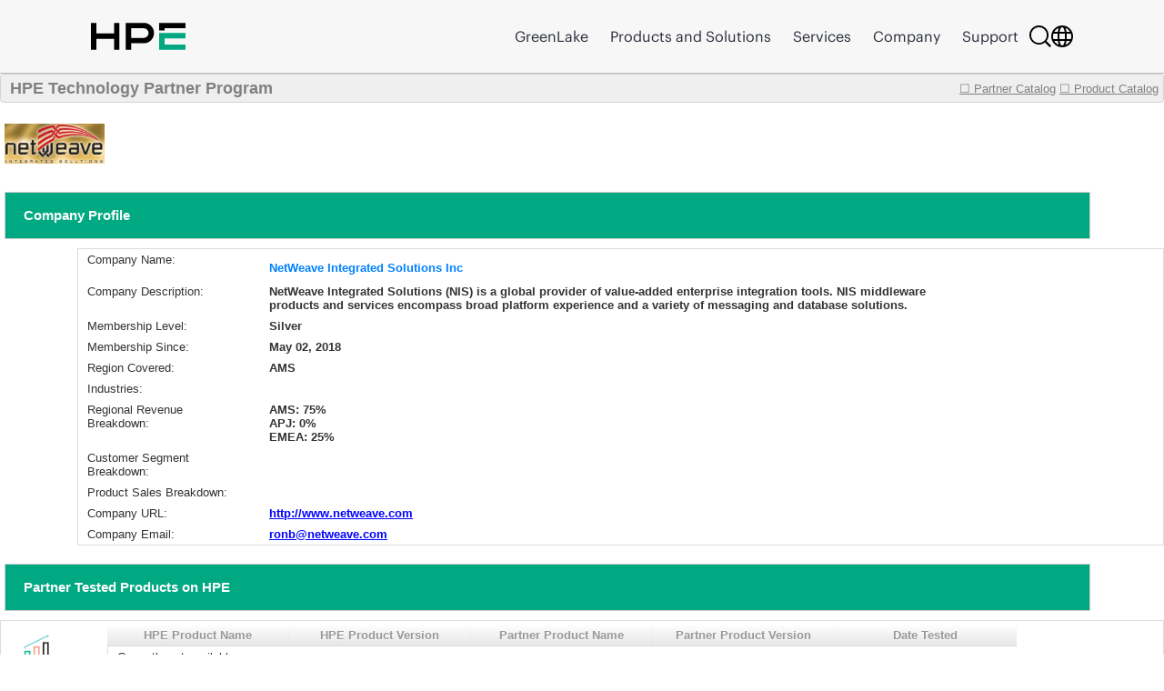

--- FILE ---
content_type: text/html;charset=UTF-8
request_url: https://techpartner.it.hpe.com/TechPartner/PartnerDetail.xhtml;jsessionid=941C979CC4060672A9F9D853BFB9D671?Partner=NetWeave+Integrated+Solutions+Inc
body_size: 25699
content:
<?xml version="1.0" encoding="UTF-8" ?>
<!DOCTYPE html>
<html xmlns="http://www.w3.org/1999/xhtml"><head id="j_idt2"><link type="text/css" rel="stylesheet" href="/jakarta.faces.resource/theme.css.xhtml;jsessionid=29A3393A02F85A278B03A30EAB51E7EB?ln=primefaces-bootstrap&amp;v=13.0.10&amp;e=13.0.10" /><link type="text/css" rel="stylesheet" href="/jakarta.faces.resource/primeicons/primeicons.css.xhtml;jsessionid=29A3393A02F85A278B03A30EAB51E7EB?ln=primefaces&amp;v=13.0.10&amp;e=13.0.10" /><link rel="stylesheet" href="/jakarta.faces.resource/css/main.css.xhtml;jsessionid=29A3393A02F85A278B03A30EAB51E7EB" /><link rel="stylesheet" href="/jakarta.faces.resource/css/IotMain.css.xhtml;jsessionid=29A3393A02F85A278B03A30EAB51E7EB" /><link rel="stylesheet" href="/jakarta.faces.resource/components.css.xhtml;jsessionid=29A3393A02F85A278B03A30EAB51E7EB?ln=primefaces&amp;v=13.0.10&amp;e=13.0.10" /><script src="/jakarta.faces.resource/jquery/jquery.js.xhtml;jsessionid=29A3393A02F85A278B03A30EAB51E7EB?ln=primefaces&amp;v=13.0.10&amp;e=13.0.10"></script><script src="/jakarta.faces.resource/jquery/jquery-plugins.js.xhtml;jsessionid=29A3393A02F85A278B03A30EAB51E7EB?ln=primefaces&amp;v=13.0.10&amp;e=13.0.10"></script><script src="/jakarta.faces.resource/core.js.xhtml;jsessionid=29A3393A02F85A278B03A30EAB51E7EB?ln=primefaces&amp;v=13.0.10&amp;e=13.0.10"></script><script src="/jakarta.faces.resource/components.js.xhtml;jsessionid=29A3393A02F85A278B03A30EAB51E7EB?ln=primefaces&amp;v=13.0.10&amp;e=13.0.10"></script><script src="/jakarta.faces.resource/touch/touchswipe.js.xhtml;jsessionid=29A3393A02F85A278B03A30EAB51E7EB?ln=primefaces&amp;v=13.0.10&amp;e=13.0.10"></script><!--[if lt IE 9]><script src="/jakarta.faces.resource/js/html5shiv.js.xhtml?ln=bsf"></script><script src="/jakarta.faces.resource/js/respond.js.xhtml?ln=bsf"></script><![endif]--><script src="/jakarta.faces.resource/validation/validation.js.xhtml;jsessionid=29A3393A02F85A278B03A30EAB51E7EB?ln=primefaces&amp;v=13.0.10&amp;e=13.0.10"></script><script src="/jakarta.faces.resource/validation/validation.bv.js.xhtml;jsessionid=29A3393A02F85A278B03A30EAB51E7EB?ln=primefaces&amp;v=13.0.10&amp;e=13.0.10"></script><script type="text/javascript">if(window.PrimeFaces){PrimeFaces.settings.locale='en';PrimeFaces.settings.viewId='/TechPartner/PartnerDetail.xhtml';PrimeFaces.settings.contextPath='';PrimeFaces.settings.cookiesSecure=false;PrimeFaces.settings.cookiesSameSite='Strict';PrimeFaces.settings.validateEmptyFields=true;PrimeFaces.settings.considerEmptyStringNull=false;}</script>
            <title>HPE Technology Partner Product Catalog - Partner</title>
            <script type="text/javascript" src="https://h50007.www5.hpe.com/caas-static/js/framework/jquery/v-1-8/jquery.js"></script>
  			<script type="text/javascript" src="https://h50007.www5.hpe.com/caas-static/js/framework/jquery/v-1-8/can.jquery.js"></script>
  			<script type="text/javascript" src=" https://h50007.www5.hpe.com/hfws/us/en/hpe/latest?contentType=js"></script><script src="/jakarta.faces.resource/js/main.js.xhtml;jsessionid=29A3393A02F85A278B03A30EAB51E7EB"></script>
			
			<script type="text/javascript">
 				var $jq = jQuery.noConflict(true);
 				
 				//2024-12-08
 				function autoExecute() { 
 					$('.hideReportLinkDivClass').hide();
 				}
 			document.addEventListener('DOMContentLoaded', autoExecute);
			</script>

<style type="text/css">
 	#top>div {overflow: hidden;}
    .ui-sticky {
        top: 0 !important;
        background: #FFFFFF !important;
    }
    @media (max-width: 100%) {
        .ui-sticky {
            top: 0 !important;
        }
    }

    .ui-selectmanycheckbox .ui-chkbox {
          font-size: 3px !important;
    }

     .myPanelSearch.ui-panel .ui-panel-titlebar .ui-panel-title {
     font-size: 0.85em !important;
     border:none !important;
     }

     .ui-widget {
 		font-size: 13px;
	}

</style></head><body><div id="j_idt12" style="width:50px;height:50px;position:fixed;right:50px;bottom:20px"><div id="j_idt12_start" style="display:none"><img id="j_idt13" src="/jakarta.faces.resource/img/ajaxloader.gif.xhtml;jsessionid=29A3393A02F85A278B03A30EAB51E7EB?pfdrid_c=true" alt="" /></div></div><script id="j_idt12_s" type="text/javascript">$(function(){PrimeFaces.cw("AjaxStatus","widget_j_idt12",{id:"j_idt12",delay:0});});</script><span id="growl" class="ui-growl-pl" data-widget="widget_growl" data-summary="data-summary" data-severity="all,error" data-redisplay="true"></span><script id="growl_s" type="text/javascript">$(function(){PrimeFaces.cw("Growl","widget_growl",{id:"growl",sticky:false,life:3000,escape:true,keepAlive:false,msgs:[]});});</script>

			<div style="background: #FFFFFF;">


			<div id="header" class="header"></div><div id="tb" class="ui-toolbar ui-widget ui-widget-header ui-corner-all" role="toolbar" style="background: rgba(54, 54, 54, 0.08);height:30px;"><div class="ui-toolbar-group-left">
            			<div style="width:100%;margin-left:10px;color:grey;font-size:18px;font-weight:bold;text-decoration:none;">
            				HPE Technology Partner Program
            			</div></div><div class="ui-toolbar-group-right"><a href="/TechPartner/PartnerHome.xhtml;jsessionid=29A3393A02F85A278B03A30EAB51E7EB" class="logofontReport" style="color:grey;font-weight:normal;"><span></span>☐ Partner Catalog</a>
                		 
                		<a href="/TechPartner/ProductTested.xhtml;jsessionid=29A3393A02F85A278B03A30EAB51E7EB" class="logofontReport" style="color:grey;margin-right:5px;font-weight:normal;"><span></span>☐ Product Catalog</a></div></div><div id="j_idt21"></div><script id="j_idt21_s" type="text/javascript">$(function(){PrimeFaces.cw("Sticky","widget_j_idt21",{id:"j_idt21",target:"tb"});});</script>

				<br />
<form id="partnerDeailInfoPage" name="partnerDeailInfoPage" method="post" action="/TechPartner/PartnerDetail.xhtml;jsessionid=29A3393A02F85A278B03A30EAB51E7EB" enctype="application/x-www-form-urlencoded">
<input type="hidden" name="partnerDeailInfoPage" value="partnerDeailInfoPage" />
<img id="partnerDeailInfoPage:j_idt23" src="/jakarta.faces.resource/partnerLogoNew/netweaveintegratedsolutionsinc.JPG.xhtml;jsessionid=29A3393A02F85A278B03A30EAB51E7EB" alt="" class="detailLogo" />
				<div id="profile" class="detailPageTitle">Company Profile</div><div id="partnerDeailInfoPage:j_idt25" class="ui-panelgrid ui-widget" style="margin-left:85px;"><div id="partnerDeailInfoPage:j_idt25_content" class="ui-panelgrid-content ui-widget-content ui-grid ui-grid-responsive"><div id="partnerDeailInfoPage:j_idt26" class="ui-g"><div id="partnerDeailInfoPage:j_idt27" style="width:200px;border:none;" class="ui-panelgrid-cell ui-g-12 ui-md-1"><label id="partnerDeailInfoPage:j_idt28" class="ui-outputlabel ui-widget"><span class="ui-outputlabel-label">Company Name:</span></label></div><div id="partnerDeailInfoPage:j_idt29" style="border:none;" class="ui-panelgrid-cell companyNameBig"><label id="partnerDeailInfoPage:j_idt30" class="ui-outputlabel ui-widget"><span class="ui-outputlabel-label">NetWeave Integrated Solutions Inc</span></label></div></div><div id="partnerDeailInfoPage:j_idt31" class="ui-g"><div id="partnerDeailInfoPage:j_idt32" style="width:200px;border:none;" class="ui-panelgrid-cell ui-g-12 ui-md-1"><label id="partnerDeailInfoPage:j_idt33" class="ui-outputlabel ui-widget"><span class="ui-outputlabel-label">Company Description:</span></label></div><div id="partnerDeailInfoPage:j_idt34" style="width:760px;float:left;font-weight:bold !important;border:none;" class="ui-panelgrid-cell ui-g-12 ui-md-1"><label id="partnerDeailInfoPage:j_idt35" class="ui-outputlabel ui-widget"><span class="ui-outputlabel-label">NetWeave Integrated Solutions (NIS) is a global provider of value-added enterprise integration tools. NIS middleware products and services encompass broad platform experience and a variety of messaging and database solutions.</span></label></div></div><div id="partnerDeailInfoPage:j_idt36" class="ui-g"><div id="partnerDeailInfoPage:j_idt37" style="width:200px;border:none;" class="ui-panelgrid-cell ui-g-12 ui-md-1"><label id="partnerDeailInfoPage:j_idt38" class="ui-outputlabel ui-widget"><span class="ui-outputlabel-label">Membership Level:</span></label></div><div id="partnerDeailInfoPage:j_idt39" style="width:760px;float:left;font-weight:bold !important;border:none;" class="ui-panelgrid-cell ui-g-12 ui-md-1"><label id="partnerDeailInfoPage:j_idt40" class="ui-outputlabel ui-widget"><span class="ui-outputlabel-label">Silver</span></label></div></div><div id="partnerDeailInfoPage:j_idt41" class="ui-g"><div id="partnerDeailInfoPage:j_idt42" style="width:200px;border:none;" class="ui-panelgrid-cell ui-g-12 ui-md-1"><label id="partnerDeailInfoPage:j_idt43" class="ui-outputlabel ui-widget"><span class="ui-outputlabel-label">Membership Since:</span></label></div><div id="partnerDeailInfoPage:j_idt44" style="width:760px;float:left;font-weight:bold !important;border:none;" class="ui-panelgrid-cell ui-g-12 ui-md-1"><label id="partnerDeailInfoPage:j_idt45" class="ui-outputlabel ui-widget"><span class="ui-outputlabel-label">May 02, 2018</span></label></div></div><div id="partnerDeailInfoPage:j_idt46" class="ui-g"><div id="partnerDeailInfoPage:j_idt47" style="width:200px;border:none;" class="ui-panelgrid-cell ui-g-12 ui-md-1"><label id="partnerDeailInfoPage:j_idt48" class="ui-outputlabel ui-widget"><span class="ui-outputlabel-label">Region Covered:</span></label></div><div id="partnerDeailInfoPage:j_idt49" style="width:760px;float:left;font-weight:bold !important;border:none;" class="ui-panelgrid-cell ui-g-12 ui-md-1"><label id="partnerDeailInfoPage:j_idt50" class="ui-outputlabel ui-widget"><span class="ui-outputlabel-label">AMS</span></label></div></div><div id="partnerDeailInfoPage:j_idt51" class="ui-g"><div id="partnerDeailInfoPage:j_idt52" style="width:200px;border:none;" class="ui-panelgrid-cell ui-g-12 ui-md-1"><label id="partnerDeailInfoPage:j_idt53" class="ui-outputlabel ui-widget"><span class="ui-outputlabel-label">Industries:</span></label></div><div id="partnerDeailInfoPage:j_idt54" style="width:760px;float:left;font-weight:bold !important;border:none;" class="ui-panelgrid-cell ui-g-12 ui-md-1"><label id="partnerDeailInfoPage:j_idt55" class="ui-outputlabel ui-widget"></label></div></div><div id="partnerDeailInfoPage:j_idt56" class="ui-g"><div id="partnerDeailInfoPage:j_idt57" style="width:200px;border:none;" class="ui-panelgrid-cell ui-g-12 ui-md-1"><label id="partnerDeailInfoPage:j_idt58" class="ui-outputlabel ui-widget"><span class="ui-outputlabel-label">Regional Revenue Breakdown:</span></label></div><div id="partnerDeailInfoPage:j_idt59" style="width:760px;float:left;font-weight:bold !important;border:none;" class="ui-panelgrid-cell ui-g-12 ui-md-1">AMS: 75%<br/>APJ: 0%<br/>EMEA: 25%</div></div><div id="partnerDeailInfoPage:j_idt61" class="ui-g"><div id="partnerDeailInfoPage:j_idt62" style="width:200px;border:none;" class="ui-panelgrid-cell ui-g-12 ui-md-1"><label id="partnerDeailInfoPage:j_idt63" class="ui-outputlabel ui-widget"><span class="ui-outputlabel-label">Customer Segment Breakdown:</span></label></div><div id="partnerDeailInfoPage:j_idt64" style="width:760px;float:left;font-weight:bold !important;border:none;" class="ui-panelgrid-cell ui-g-12 ui-md-1"></div></div><div id="partnerDeailInfoPage:j_idt66" class="ui-g"><div id="partnerDeailInfoPage:j_idt67" style="width:200px;border:none;" class="ui-panelgrid-cell ui-g-12 ui-md-1"><label id="partnerDeailInfoPage:j_idt68" class="ui-outputlabel ui-widget"><span class="ui-outputlabel-label">Product Sales Breakdown:</span></label></div><div id="partnerDeailInfoPage:j_idt69" style="width:760px;float:left;font-weight:bold !important;border:none;" class="ui-panelgrid-cell ui-g-12 ui-md-1"></div></div><div id="partnerDeailInfoPage:j_idt71" class="ui-g"><div id="partnerDeailInfoPage:j_idt72" style="width:200px;border:none;" class="ui-panelgrid-cell ui-g-12 ui-md-1"><label id="partnerDeailInfoPage:j_idt73" class="ui-outputlabel ui-widget"><span class="ui-outputlabel-label">Company URL:</span></label></div><div id="partnerDeailInfoPage:j_idt74" style="width:760px;float:left;font-weight:bold !important;border:none;" class="ui-panelgrid-cell ui-g-12 ui-md-1">
							<a href="http://www.netweave.com" style="font-weight: bold !important;color: blue;" onclick="http://www.netweave.com">http://www.netweave.com</a></div></div><div id="partnerDeailInfoPage:j_idt76" class="ui-g"><div id="partnerDeailInfoPage:j_idt77" style="width:200px;border:none;" class="ui-panelgrid-cell ui-g-12 ui-md-1"><label id="partnerDeailInfoPage:j_idt78" class="ui-outputlabel ui-widget"><span class="ui-outputlabel-label">Company Email:</span></label></div><div id="partnerDeailInfoPage:j_idt79" style="width:760px;float:left;font-weight:bold !important;border:none;" class="ui-panelgrid-cell ui-g-12 ui-md-1">
							<a href="mailto:ronb@netweave.com" style="font-weight: bold !important;color: blue;">ronb@netweave.com</a></div></div></div></div>
				
				
				<div id="profile" class="detailPageTitle">Partner Tested Products on HPE</div><div id="partnerDeailInfoPage:j_idt82" class="ui-panelgrid ui-widget companyHeaderGrid"><div id="partnerDeailInfoPage:j_idt82_content" class="ui-panelgrid-content ui-widget-content ui-grid ui-grid-responsive"><div id="partnerDeailInfoPage:j_idt83" class="ui-g"><div id="partnerDeailInfoPage:j_idt84" class="ui-panelgrid-cell ui-g-12 ui-md-1"><img id="partnerDeailInfoPage:j_idt85" src="/jakarta.faces.resource/partnerLogo/iotplatform2.png.xhtml;jsessionid=29A3393A02F85A278B03A30EAB51E7EB" alt="" style="width:60px;height: 50px;background-color:white;" /></div><div id="partnerDeailInfoPage:j_idt86" class="ui-panelgrid-cell ui-g-12 ui-md-1"><div id="partnerDeailInfoPage:testedProd" class="ui-datatable ui-widget" style="width:1000px;"><div class="ui-datatable-tablewrapper"><table role="grid"><thead id="partnerDeailInfoPage:testedProd_head"><tr><th id="partnerDeailInfoPage:testedProd:j_idt87" class="ui-state-default" aria-label="HPE Product Name" scope="col"><span class="ui-column-title">HPE Product Name</span></th><th id="partnerDeailInfoPage:testedProd:j_idt89" class="ui-state-default" aria-label="HPE Product Version" scope="col"><span class="ui-column-title">HPE Product Version</span></th><th id="partnerDeailInfoPage:testedProd:j_idt91" class="ui-state-default" aria-label="Partner Product Name" scope="col"><span class="ui-column-title">Partner Product Name</span></th><th id="partnerDeailInfoPage:testedProd:j_idt93" class="ui-state-default" aria-label="Partner Product Version" scope="col"><span class="ui-column-title">Partner Product Version</span></th><th id="partnerDeailInfoPage:testedProd:j_idt95" class="ui-state-default" aria-label="Date Tested" scope="col"><span class="ui-column-title">Date Tested</span></th></tr></thead><tbody id="partnerDeailInfoPage:testedProd_data" class="ui-datatable-data ui-widget-content"><tr class="ui-widget-content ui-datatable-empty-message"><td colspan="5">Currently not available</td></tr></tbody></table></div></div><script id="partnerDeailInfoPage:testedProd_s" type="text/javascript">$(function(){PrimeFaces.cw("DataTable","varDataList",{id:"partnerDeailInfoPage:testedProd",groupColumnIndexes:[],disableContextMenuIfEmpty:false});});</script>
                    <div id="moreReportLinkDiv">
                    </div>                    
                    <div id="hideReportLinkDiv" class="hideReportLinkDivClass"><a id="partnerDeailInfoPage:hideReportBtnLink" href="#" class="ui-commandlink ui-widget" onclick="showMoreTstRptBtnLink('moreReportLinkDiv','hideReportLinkDiv');PrimeFaces.ab({s:&quot;partnerDeailInfoPage:hideReportBtnLink&quot;,f:&quot;partnerDeailInfoPage&quot;,u:&quot;partnerDeailInfoPage:testedProd&quot;});return false;">Click to show less</a><script id="partnerDeailInfoPage:hideReportBtnLink_s" type="text/javascript">$(function(){PrimeFaces.cw("CommandLink","widget_partnerDeailInfoPage_hideReportBtnLink",{id:"partnerDeailInfoPage:hideReportBtnLink"});});</script>
                    </div></div></div></div></div>
    
			<div id="profile" class="detailPageTitle">Marketing Assets</div><div id="partnerDeailInfoPage:j_idt101" class="ui-panelgrid ui-widget companyHeaderGrid"><div id="partnerDeailInfoPage:j_idt101_content" class="ui-panelgrid-content ui-widget-content ui-grid ui-grid-responsive"><div id="partnerDeailInfoPage:j_idt102" class="ui-g"><div id="partnerDeailInfoPage:j_idt103" class="ui-panelgrid-cell ui-g-12 ui-md-1"><img id="partnerDeailInfoPage:j_idt104" src="/jakarta.faces.resource/partnerLogo/Assets.png.xhtml;jsessionid=29A3393A02F85A278B03A30EAB51E7EB" alt="" style="width:60px;height: 50px;background-color:white;" /></div><div id="partnerDeailInfoPage:j_idt105" class="ui-panelgrid-cell ui-g-12 ui-md-1"><div id="partnerDeailInfoPage:marketingAssets" class="ui-datatable ui-widget" style="width:1000px;"><div class="ui-datatable-tablewrapper"><table role="grid"><thead id="partnerDeailInfoPage:marketingAssets_head"><tr><th id="partnerDeailInfoPage:marketingAssets:j_idt106" class="ui-state-default" aria-label="Document Name" scope="col" style="width:66%"><span class="ui-column-title">Document Name</span></th><th id="partnerDeailInfoPage:marketingAssets:j_idt108" class="ui-state-default" aria-label="Link" scope="col"><span class="ui-column-title">Link</span></th></tr></thead><tbody id="partnerDeailInfoPage:marketingAssets_data" class="ui-datatable-data ui-widget-content"><tr class="ui-widget-content ui-datatable-empty-message"><td colspan="2">Currently not available</td></tr></tbody></table></div></div><script id="partnerDeailInfoPage:marketingAssets_s" type="text/javascript">$(function(){PrimeFaces.cw("DataTable","varDataList",{id:"partnerDeailInfoPage:marketingAssets",groupColumnIndexes:[],disableContextMenuIfEmpty:false});});</script></div></div></div></div>    
    				
			<div id="profile" class="detailPageTitle">HPE Business Unit(s) Approved for Partner Product Integration with HPE Products</div><div id="partnerDeailInfoPage:j_idt113" class="ui-panelgrid ui-widget companyHeaderGrid"><div id="partnerDeailInfoPage:j_idt113_content" class="ui-panelgrid-content ui-widget-content ui-grid ui-grid-responsive"><div id="partnerDeailInfoPage:j_idt114" class="ui-g"><div id="partnerDeailInfoPage:j_idt115" class="ui-panelgrid-cell ui-g-12 ui-md-1"><img id="partnerDeailInfoPage:j_idt116" src="/jakarta.faces.resource/partnerLogo/iotplatform.png.xhtml;jsessionid=29A3393A02F85A278B03A30EAB51E7EB" alt="" style="width:60px;height: 50px;background-color:white;" /></div><div id="partnerDeailInfoPage:j_idt117" class="ui-panelgrid-cell ui-g-12 ui-md-1"><div id="partnerDeailInfoPage:hpeBu" class="ui-datatable ui-widget" style="width:1000px;"><div class="ui-datatable-tablewrapper"><table role="grid"><thead id="partnerDeailInfoPage:hpeBu_head"><tr><th id="partnerDeailInfoPage:hpeBu:j_idt118" class="ui-state-default" aria-label="HPE Business Unit" scope="col"><span class="ui-column-title">HPE Business Unit</span></th><th id="partnerDeailInfoPage:hpeBu:j_idt120" class="ui-state-default" aria-label="HPE Product Group Level 1" scope="col"><span class="ui-column-title">HPE Product Group Level 1</span></th><th id="partnerDeailInfoPage:hpeBu:j_idt122" class="ui-state-default" aria-label="HPE Product Group Level 2" scope="col"><span class="ui-column-title">HPE Product Group Level 2</span></th></tr></thead><tbody id="partnerDeailInfoPage:hpeBu_data" class="ui-datatable-data ui-widget-content"><tr data-ri="0" class="ui-widget-content ui-datatable-even"><td role="gridcell">Server (Compute)</td><td role="gridcell">Mission Critical Servers</td><td role="gridcell">HPE NonStop</td></tr><tr data-ri="1" class="ui-widget-content ui-datatable-odd"><td role="gridcell">Server (Compute)</td><td role="gridcell">Rack Servers</td><td role="gridcell">HPE ProLiant DL Family</td></tr></tbody></table></div></div><script id="partnerDeailInfoPage:hpeBu_s" type="text/javascript">$(function(){PrimeFaces.cw("DataTable","varDataList",{id:"partnerDeailInfoPage:hpeBu",groupColumnIndexes:[],disableContextMenuIfEmpty:false});});</script></div></div></div></div><div id="partnerDeailInfoPage:j_idt124" class="ui-panelgrid ui-widget companyHeaderGrid"><div id="partnerDeailInfoPage:j_idt124_content" class="ui-panelgrid-content ui-widget-content ui-grid ui-grid-responsive"><div id="partnerDeailInfoPage:j_idt125" class="ui-g"><div id="partnerDeailInfoPage:j_idt126" class="ui-panelgrid-cell ui-g-12 ui-md-1"><img id="partnerDeailInfoPage:j_idt127" src="/jakarta.faces.resource/partnerLogo/ProdTested.png.xhtml;jsessionid=29A3393A02F85A278B03A30EAB51E7EB" alt="" style="width:60px;height: 50px;background-color:white;" /></div><div id="partnerDeailInfoPage:j_idt128" class="ui-panelgrid-cell ui-g-12 ui-md-1"><div id="partnerDeailInfoPage:components" class="ui-datagrid ui-widget"><div id="partnerDeailInfoPage:components_content" class="ui-datagrid-content ui-datagrid-content-empty ui-widget-content">Currently not available</div></div><script id="partnerDeailInfoPage:components_s" type="text/javascript">$(function(){PrimeFaces.cw("DataGrid","widget_partnerDeailInfoPage_components",{id:"partnerDeailInfoPage:components"});});</script></div></div></div></div>
    
				<br /><br />
				
			
				
				
			
			
			<div id="profile" class="detailPageTitle">Contact Partner</div><div id="partnerDeailInfoPage:j_idt136" class="ui-panelgrid ui-widget companyHeaderGrid"><div id="partnerDeailInfoPage:j_idt136_content" class="ui-panelgrid-content ui-widget-content ui-grid ui-grid-responsive"><div id="partnerDeailInfoPage:j_idt137" class="ui-g"><div id="partnerDeailInfoPage:j_idt138" class="ui-panelgrid-cell ui-g-12 ui-md-1"><img id="partnerDeailInfoPage:j_idt139" src="/jakarta.faces.resource/partnerLogo/Contacts.png.xhtml;jsessionid=29A3393A02F85A278B03A30EAB51E7EB" alt="" style="width:60px;height: 50px;background-color:white;" /></div><div id="partnerDeailInfoPage:j_idt140" class="ui-panelgrid-cell ui-g-12 ui-md-1">
                <br /><div id="partnerDeailInfoPage:j_idt142" class="ui-outputpanel ui-widget">
                	<div style="font-family: 'HPEMetricRegular';font-size: 16px !important;text-align:left;color:#6a6a6a;font-weight: bold !important;">
                		To contact this partner, please email <a href="mailto:PRTechPartner@hpe.com">PRTechPartner@hpe.com</a> for contact information.
                	</div></div></div></div></div></div>
            <p> </p>
    		<p> </p><input type="hidden" name="jakarta.faces.ViewState" id="j_id1:jakarta.faces.ViewState:0" value="8QcILyxEUTKT8tzF4zi6TKmS3Qp4r0nUtIyyCXpLs8nPpL//MCMNHlN9ade1KcWxrSjgQrEN1tArCOzMqL93AQYCCr/JnglV73A/nS3TBACn8SBwVhoBOsDbCzz/+cR8U/[base64]/u3it4pvcnntPZx00RvTpaBnMlO86erRQDHmL5fLUAe0/wdOM3Lv28c3cLNt/kcu+mkdRmMrrvCWShqwo/Di7bPTYdHlBSs/x/x8IssokvaVvcmbjvBboSNjb6+aFpuwSTqtV/zSxX997bpXfgcSDUK+DfFvic49z8eu84cstKs9LRvx89SHo3ngZE50r6NPJd/g4HkQaJyv4NTxFTrzgM5tCjoiYK7N8kIprM9k/8MOzYflVyXm3F8uTASOosTxUKD+gtKU54wu6JJDf4fiZTl0btkaCg/ysmlbr/MtbM3ZrvGB6BJ8RLVoIQbay5svdQ203jJg2PvDwTXEdBx2nrqFNjcEDu1CHM3uVURTpmnYqWDyGTZINefaJi4vHr1W/KorsvrxijD5Wt8xgizIxKjieuOfWfKnr/yLCWTRkeNfqOfEeBEaShmCf4YFZTpHIErOYKshvxf2An6G45Y15H0O1W3oGYXgJGM0COIbyK8X6luuoRst5DMw1wCm5jWSPyta98h/H1r0vmOyXHJ+SMStH786PKoicoSpU+K45kTc9h/KfEaty6GwaRHwVZZMHWDrcESWDrZ5/MAcMh0wkMymLPkF57HBLxMl7grsXCV7k8abFDQhIEJlCD9sBGdmslzOYFlJQGIyPuU9CPbQB+T53enNRBGTxBF+f/1szZPyD2gwtj9B5Xm+Z31QkIrqk4uPH2GVNKJuSSnJ3wJ9wtJ/zj0GhQL+fyG3t27Kay6T+i9qj0BMWZEkXJAuXan80hz6aKfZPwKdG7XTd3E9LCPpRZxpMDkLvmEIyPRvNIxaCXayNyuQZ4FgBcXm8pVwbS3gdu/HivIjD8vkRu9ac87afsreHsy2+sq2+dCNrsLCJfDNXiaxWx63BNKX9i368X+X7s/OgoatSroKlwG19LrMnsAkhMfc0kTs5KkgV/y6PfghvAW0GilXzdo5jHlPQ/[base64]/rJagLduNhZd66EM1ZSFklcX4s4N8rq0Me6ik2AV/LLj2Mnppb1BIBuAwWGMv2j+0tnMIXE8s+1yfgIZRkZoch2Ac8jckBtS4TcoWOCPYsVIPoq+jxJ46AwHjvPFMJMaXpNmWhjldVKyjtr0x6V4yc/hQLAljdDw6Lg+wjj6qXZZXJyi9gdfCQjb812vUbFaw2scNc8IMK0lTfiM1M034GQbe66an+5QPrZ0cGNR2AOtGA2KBlyUEcfMZuQf10Pfi3SNdRy4nGghvOmJ+MeEt+3unfYKtmqJRGJAEBOtBwewkE+F66E7UKBcy0uEUb/5wJAvlK6HYi2TvyGx6IwI6+tVdS+dPw2zg7C8ID7MXAdDzxyme5/[base64]/klYT0SHKnJYpETIT573j4hI9FIfyiM/xns6QhkfrXE2jCt51xPM8kjTfskTSWQ5s7/WXFFKsTQYhoFXjwZhimxCy4b9gSDZh5bodqOoFZBlv0dFMQkfjONNyJmDQuWnw03VZLQZ+a2ngqXi5p6MBxXawuE0P+vASxNguch+UhJ+ZB6tbE8279kWe1Nw9SU9hpgWfSq4hFp8I6NwCy9LbY+JtaToMXmtRO1w8oEJVsAahjvpbkxQyL6yesDpOn6FcK+U/Nh8tWmfHFYbSSfOJ/FSNMwdUTWJ8fCuNdB/ESb2IZGSNeSLU2S7LeooZcBNNNDikYuF2PAg9fSdsXOgqGQ2RXePuF9uc+6QprAeJEiQl2qxBWMCTFy8AIZjm0N0k+O0B9x4HY9SCkpjwXHKGEFTY9fYb1/[base64]/8vKunvym8yhVWUi/njjHNYprdfpk" autocomplete="off" />
</form>
            </div>

            <div id="footer" class="footer"></div></body>
</html>

--- FILE ---
content_type: application/x-javascript
request_url: https://techpartner.it.hpe.com/jakarta.faces.resource/validation/validation.bv.js.xhtml;jsessionid=29A3393A02F85A278B03A30EAB51E7EB?ln=primefaces&v=13.0.10&e=13.0.10
body_size: 9857
content:
window.PrimeFaces&&(PrimeFaces.locales.en_US.messages["jakarta.faces.validator.BeanValidator.MESSAGE"]="{0}",PrimeFaces.locales.en_US.messages["jakarta.validation.constraints.AssertFalse.message"]="must be false",PrimeFaces.locales.en_US.messages["jakarta.validation.constraints.AssertTrue.message"]="must be true",PrimeFaces.locales.en_US.messages["jakarta.validation.constraints.DecimalMax.message"]="must be less than or equal to {0}",PrimeFaces.locales.en_US.messages["jakarta.validation.constraints.DecimalMin.message"]=
"must be greater than or equal to {0}",PrimeFaces.locales.en_US.messages["jakarta.validation.constraints.Digits.message"]="numeric value out of bounds (\x3c{0} digits\x3e.\x3c{1} digits\x3e expected)",PrimeFaces.locales.en_US.messages["jakarta.validation.constraints.Email.message"]="must be a well-formed email address",PrimeFaces.locales.en_US.messages["jakarta.validation.constraints.Future.message"]="must be a future date",PrimeFaces.locales.en_US.messages["jakarta.validation.constraints.FutureOrPresent.message"]=
"must be a date in the present or in the future",PrimeFaces.locales.en_US.messages["jakarta.validation.constraints.Max.message"]="must be less than or equal to {0}",PrimeFaces.locales.en_US.messages["jakarta.validation.constraints.Min.message"]="must be greater than or equal to {0}",PrimeFaces.locales.en_US.messages["jakarta.validation.constraints.Negative.message"]="must be less than 0",PrimeFaces.locales.en_US.messages["jakarta.validation.constraints.NegativeOrZero.message"]="must be less than or equal to 0",
PrimeFaces.locales.en_US.messages["jakarta.validation.constraints.NotBlank.message"]="must not be blank",PrimeFaces.locales.en_US.messages["jakarta.validation.constraints.NotEmpty.message"]="must not be empty",PrimeFaces.locales.en_US.messages["jakarta.validation.constraints.NotNull.message"]="must not be null",PrimeFaces.locales.en_US.messages["jakarta.validation.constraints.Null.message"]="must be null",PrimeFaces.locales.en_US.messages["jakarta.validation.constraints.Past.message"]="must be a past date",
PrimeFaces.locales.en_US.messages["jakarta.validation.constraints.PastOrPresent.message"]="must be a date in the past or in the present",PrimeFaces.locales.en_US.messages["jakarta.validation.constraints.Pattern.message"]='must match "{0}"',PrimeFaces.locales.en_US.messages["jakarta.validation.constraints.Positive.message"]="must be greater than 0",PrimeFaces.locales.en_US.messages["jakarta.validation.constraints.PositiveOrZero.message"]="must be greater than or equal to 0",PrimeFaces.locales.en_US.messages["jakarta.validation.constraints.Size.message"]=
"size must be between {0} and {1}",PrimeFaces.validator.AssertFalse={MESSAGE_ID:"jakarta.validation.constraints.AssertFalse.message",validate:function(a,b){if(!0===b)throw PrimeFaces.validation.ValidationContext.getMessageBV(a,this.MESSAGE_ID,a.data("p-afalse-msg"));}},PrimeFaces.validator.AssertTrue={MESSAGE_ID:"jakarta.validation.constraints.AssertTrue.message",validate:function(a,b){if(!1===b)throw PrimeFaces.validation.ValidationContext.getMessageBV(a,this.MESSAGE_ID,a.data("p-atrue-msg"));}},PrimeFaces.validator.DecimalMax=
{MESSAGE_ID:"jakarta.validation.constraints.DecimalMax.message",validate:function(a,b){if(null!==b){var c=a.data("p-maxvalue"),d=PrimeFaces.validation.ValidationContext;if(b>c)throw d.getMessageBV(a,this.MESSAGE_ID,a.data("p-decimalmax-msg"),c);}}},PrimeFaces.validator.DecimalMin={MESSAGE_ID:"jakarta.validation.constraints.DecimalMin.message",validate:function(a,b){if(null!==b){var c=a.data("p-minvalue"),d=PrimeFaces.validation.ValidationContext;if(b<c)throw d.getMessageBV(a,this.MESSAGE_ID,a.data("p-decimalmin-msg"),
c);}}},PrimeFaces.validator.Digits={MESSAGE_ID:"jakarta.validation.constraints.Digits.message",validate:function(a,b){if(null!==b){var c=a.data("p-dintvalue"),d=a.data("p-dfracvalue"),f=PrimeFaces.validation.ValidationContext,e=PrimeFaces.getLocaleSettings();b=b.toString().split(e.decimalSeparator);e=b[0].replace(new RegExp(e.groupingSeparator,"g"),"");b=b[1];if(void 0!==c&&e&&c<e.length||void 0!==d&&b&&b.length>d)throw f.getMessageBV(a,this.MESSAGE_ID,a.data("p-digits-msg"),c,d);}}},PrimeFaces.validator.Email=
{MESSAGE_ID:"jakarta.validation.constraints.Email.message",EMAIL_ADDRESS_REGEX:/^([!#-'*+\/-9=?A-Z^-~-]+(\.[!#-'*+\/-9=?A-Z^-~-]+)*|"([]!#-[^-~ \t]|(\\[\t -~]))+")@([!#-'*+\/-9=?A-Z^-~-]+(\.[!#-'*+\/-9=?A-Z^-~-]+)*|\[[\t -Z^-~]*\])$/,validate:function(a,b){if(null!==b&&!this.EMAIL_ADDRESS_REGEX.test(b))return PrimeFaces.validation.ValidationContext.getMessageBV(a,this.MESSAGE_ID,a.data("p-email-msg"))}},PrimeFaces.validator.Future={MESSAGE_ID:"jakarta.validation.constraints.Future.message",validate:function(a,
b){if(null!==b&&b<=new Date)throw PrimeFaces.validation.ValidationContext.getMessageBV(a,this.MESSAGE_ID,a.data("p-future-msg"));}},PrimeFaces.validator.FutureOrPresent={MESSAGE_ID:"jakarta.validation.constraints.FutureOrPresent.message",validate:function(a,b){if(null!==b&&b<new Date)throw PrimeFaces.validation.ValidationContext.getMessageBV(a,this.MESSAGE_ID,a.data("p-futureorpresent-msg"));}},PrimeFaces.validator.Max={MESSAGE_ID:"jakarta.validation.constraints.Max.message",validate:function(a,b){if(null!==
b){var c=a.data("p-maxvalue"),d=PrimeFaces.validation.ValidationContext;if(b>c)throw d.getMessageBV(a,this.MESSAGE_ID,a.data("p-max-msg"),c);}}},PrimeFaces.validator.Min={MESSAGE_ID:"jakarta.validation.constraints.Min.message",validate:function(a,b){if(null!==b){var c=a.data("p-minvalue"),d=PrimeFaces.validation.ValidationContext;if(b<c)throw d.getMessageBV(a,this.MESSAGE_ID,a.data("p-min-msg"),c);}}},PrimeFaces.validator.Negative={MESSAGE_ID:"jakarta.validation.constraints.Negative.message",validate:function(a,
b){if(null!==b&&0<=b)throw PrimeFaces.validation.ValidationContext.getMessageBV(a,this.MESSAGE_ID,a.data("p-negative-msg"),min);}},PrimeFaces.validator.NegativeOrZero={MESSAGE_ID:"jakarta.validation.constraints.NegativeOrZero.message",validate:function(a,b){if(null!==b&&0<b)throw PrimeFaces.validation.ValidationContext.getMessageBV(a,this.MESSAGE_ID,a.data("p-negativeorzero-msg"),min);}},PrimeFaces.validator.NotBlank={MESSAGE_ID:"jakarta.validation.constraints.NotBlank.message",validate:function(a,b){if(null===
b||void 0===b||0===b.trim().length)throw PrimeFaces.validation.ValidationContext.getMessageBV(a,this.MESSAGE_ID,a.data("p-notblank-msg"));}},PrimeFaces.validator.NotEmpty={MESSAGE_ID:"jakarta.validation.constraints.NotEmpty.message",validate:function(a,b){if(null===b||void 0===b||0===b.length)throw PrimeFaces.validation.ValidationContext.getMessageBV(a,this.MESSAGE_ID,a.data("p-notempty-msg"));}},PrimeFaces.validator.NotNull={MESSAGE_ID:"jakarta.validation.constraints.NotNull.message",validate:function(a,
b){if(null===b||void 0===b)throw PrimeFaces.validation.ValidationContext.getMessageBV(a,this.MESSAGE_ID,a.data("p-notnull-msg"));}},PrimeFaces.validator.Null={MESSAGE_ID:"jakarta.validation.constraints.Null.message",validate:function(a,b){if(null!==b)throw PrimeFaces.validation.ValidationContext.getMessageBV(a,this.MESSAGE_ID,a.data("p-null-msg"));}},PrimeFaces.validator.Past={MESSAGE_ID:"jakarta.validation.constraints.Past.message",validate:function(a,b){if(null!==b&&b>=new Date)throw PrimeFaces.validation.ValidationContext.getMessageBV(a,
this.MESSAGE_ID,a.data("p-past-msg"));}},PrimeFaces.validator.PastOrPresent={MESSAGE_ID:"jakarta.validation.constraints.PastOrPresent.message",validate:function(a,b){if(null!==b&&b>new Date)throw PrimeFaces.validation.ValidationContext.getMessageBV(a,this.MESSAGE_ID,a.data("p-pastorpresent-msg"));}},PrimeFaces.validator.Pattern={MESSAGE_ID:"jakarta.validation.constraints.Pattern.message",validate:function(a,b){if(null!==b){var c=a.data("p-pattern"),d=PrimeFaces.validation.ValidationContext;if(!(new RegExp(c)).test(b))throw d.getMessageBV(a,
this.MESSAGE_ID,a.data("p-pattern-msg"),c);}}},PrimeFaces.validator.Positive={MESSAGE_ID:"jakarta.validation.constraints.Positive.message",validate:function(a,b){if(null!==b&&0>=b)throw PrimeFaces.validation.ValidationContext.getMessageBV(a,this.MESSAGE_ID,a.data("p-positive-msg"),min);}},PrimeFaces.validator.PositiveOrZero={MESSAGE_ID:"jakarta.validation.constraints.PositiveOrZero.message",validate:function(a,b){if(null!==b&&0>b)throw PrimeFaces.validation.ValidationContext.getMessageBV(a,this.MESSAGE_ID,
a.data("p-positiveorzero-msg"),min);}},PrimeFaces.validator.Size={MESSAGE_ID:"jakarta.validation.constraints.Size.message",validate:function(a,b){if(null!==b){b=a.val().length;var c=a.data("p-minlength"),d=a.data("p-maxlength"),f=PrimeFaces.validation.ValidationContext;if(b<c||b>d)throw f.getMessageBV(a,this.MESSAGE_ID,a.data("p-size-msg"),c,d);}}},PrimeFaces.validation.ValidationContext.getMessageBV=function(){return PrimeFaces.validation.Utils.getMessageBV.apply(null,arguments)},PrimeFaces.validation.Utils.getMessageBV=
function(a,b,c){if(c&&"{"!==c.charAt(0))return{summary:c,detail:c};var d=b;c&&"{"===c.charAt(0)&&(d=c.substring(1,c.length-1));var f=PrimeFaces.getLocaleSettings(),e=f.messages&&f.messages[d]?f:PrimeFaces.locales.en_US,g=e.messages[d];e=e.messages[d+"_detail"];return g?(g=PrimeFaces.validation.Utils.formatBV(g,arguments),e=e?PrimeFaces.validation.Utils.formatBV(e,arguments):g,d=(f.messages&&f.messages["jakarta.faces.validator.BeanValidator.MESSAGE"]?f:PrimeFaces.locales.en_US).messages["jakarta.faces.validator.BeanValidator.MESSAGE"],
f=PrimeFaces.validation.Utils.getLabel(a),g=d.replace("{0}",g).replace("{1}",f),e=d.replace("{0}",e).replace("{1}",f),{summary:g,detail:e}):{summary:"### Message '"+d+"' not found ###",detail:"### Message '"+d+"' not found ###"}},PrimeFaces.validation.Utils.formatBV=function(a,b){for(var c=3;c<b.length;c++)a=a.replace(new RegExp("\\{"+(c-3)+"\\}","gm"),b[c]);return a});
